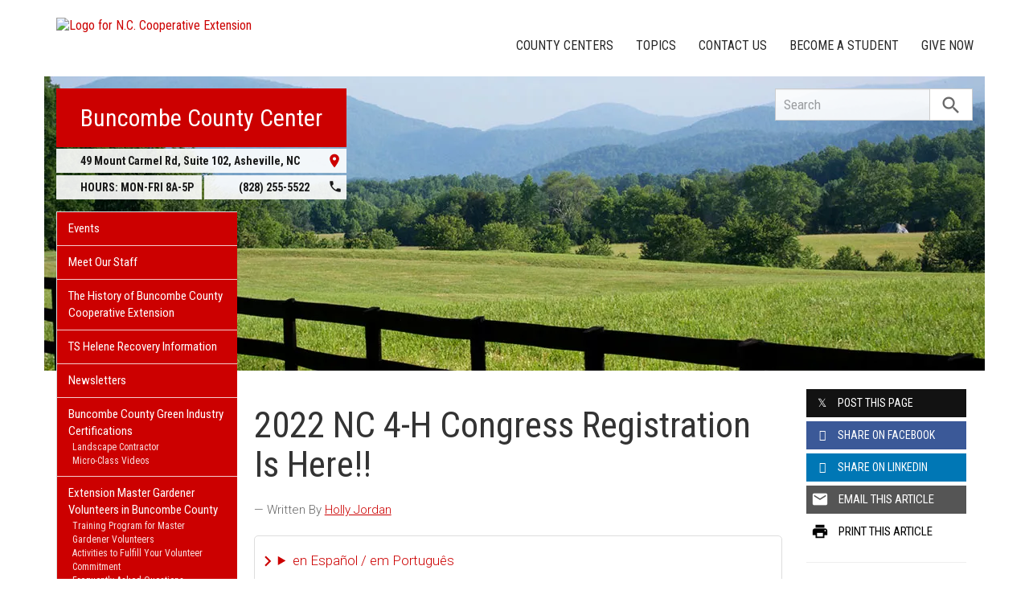

--- FILE ---
content_type: text/plain
request_url: https://www.google-analytics.com/j/collect?v=1&_v=j102&a=1320268352&t=pageview&_s=1&dl=https%3A%2F%2Fbuncombe.ces.ncsu.edu%2F2022%2F06%2F2022-nc-4-h-congress-registration-is-here%2F&ul=en-us%40posix&dt=2022%20NC%204-H%20Congress%20Registration%20Is%20Here!!%20%7C%20N.C.%20Cooperative%20Extension&sr=1280x720&vp=1280x720&_u=IADAAEABAAAAACAAI~&jid=256618303&gjid=1791426983&cid=1620257031.1769799726&tid=UA-43895054-1&_gid=45501.1769799727&_r=1&_slc=1&z=778315760
body_size: -571
content:
2,cG-SLT5149YBQ